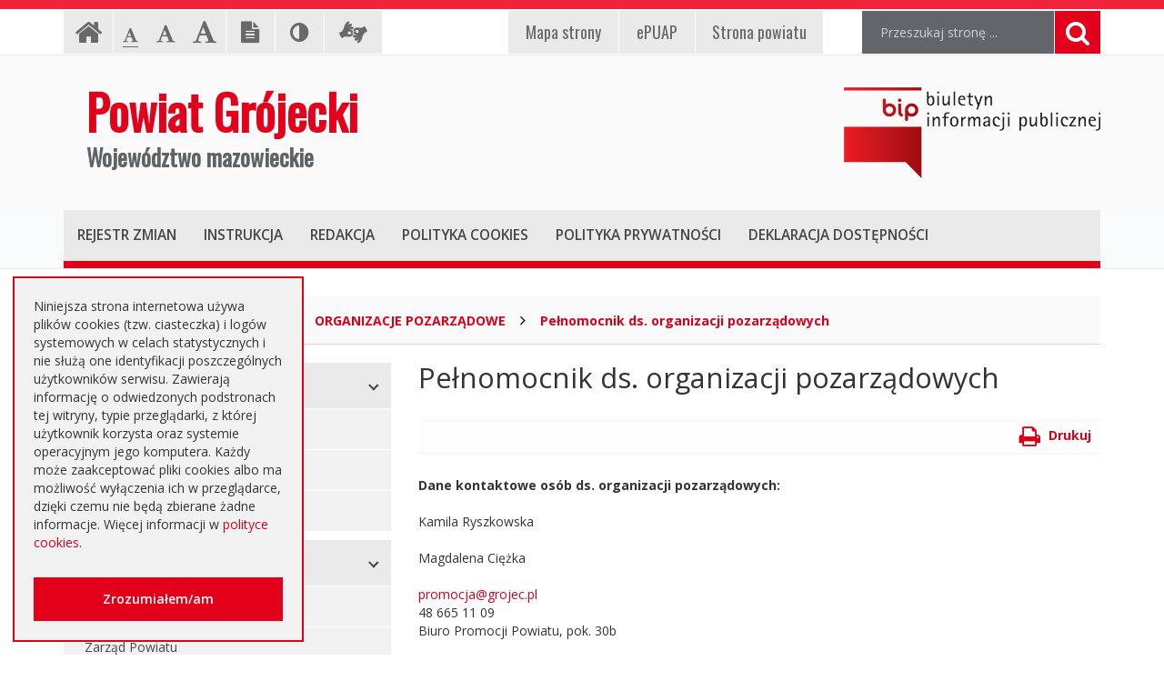

--- FILE ---
content_type: text/html; charset=UTF-8
request_url: https://bip.grojec.pl/index.php?cmd=zawartosc&opt=pokaz&id=24025
body_size: 7683
content:
<!DOCTYPE html>
<html lang="pl">
	<head>
		<meta charset="utf-8">
		<meta http-equiv="X-UA-Compatible" content="IE=edge">
		<meta name="viewport" content="width=device-width, initial-scale=1">
        <meta name="deklaracja-dostępności" content="https://bip.grojec.pl/index.php?cmd=zawartosc&opt=pokaz&id=25972">
		
        		<!-- Czcionki -->
		<link href='https://fonts.googleapis.com/css?family=Open+Sans:300,400,600,700&amp;subset=latin,latin-ext' rel='stylesheet' type='text/css'>
		<link href='https://fonts.googleapis.com/css?family=Oswald&amp;subset=latin,latin-ext' rel='stylesheet' type='text/css'>

		<!-- Biblioteki -->
		<link href="/assets/pack/bootstrap/3.3.7/css/bootstrap.min.css" rel="stylesheet">
		<link href="/assets/pack/font-awesome/4.6.0/css/font-awesome.min.css" rel="stylesheet">
        <link href="/assets/pack/metisMenu/3.0.4/css/metisMenu.css" rel="stylesheet">

		<!-- Style motywu -->
		<link href="/assets/css/styles.css?1686088800" rel="stylesheet">
        <link href="/assets/css/styles-animation.css" rel="stylesheet">
        
        		
		<!-- Favicon -->
		<link href="/assets/img/favicon/favicon.ico" rel="icon" type="image/x-icon" >

		<title>
            Pełnomocnik ds. organizacji pozarządowych - 
            Powiat Grójecki 
            Województwo mazowieckie,
            Biuletyn Informacji Publicznej
        </title>
		
		<!-- HTML5 Shim and Respond.js IE8 support of HTML5 elements and media queries -->
		<!--[if lt IE 9]>
			<script src="https://oss.maxcdn.com/libs/html5shiv/3.7.0/html5shiv.js"></script>
			<script src="https://oss.maxcdn.com/libs/respond.js/1.4.2/respond.min.js"></script>
		<![endif]-->		
	</head>

	<body class="preload ">

        <div class="main-page" tabindex="-1">
        
            <!-- Nawigacja po stronie -->
            <ul class="skip-links">
                <li><a href="#top-menu">Przejdź do menu górnego</a></li>
                <li><a href="#main-menu">Przejdź do menu głównego</a></li>
                <li><a href="#main-content">Przejdź do treści strony</a></li>
                <li><a href="#search-input">Przejdź do wyszukiwarki</a></li>
            </ul>

            <h1 class="sr-only">
				Pełnomocnik ds. organizacji pozarządowych -                Powiat Grójecki 
                Województwo mazowieckie, 
                Biuletyn Informacji Publicznej
            </h1>
            
            <!-- Belka narzędziowa -->
            <div class="container utils-bar">
                <div class="row">

                    <div class="col-xs-12 col-sm-6 col-md-5">
                        
                        <h2 class="sr-only">Ustawienia strony</h2>
                        
                        <ul class="settings clearfix">
                        
                            <!-- Strona główna -->
                            <li class="home-page">
                                <a href="index.php" class="animation-vertical">
                                    <i class="fa fa-home" aria-hidden="true"></i>
                                    <span class="sr-only">Strona główna</span>
                                </a>
                            </li>

                            <!-- Czcionka, zmiana rozmiaru -->
                            <li class="resize-text">
                                <ul>
                                    <li class="sr-only">Czcionka, jej rozmiar na stronie:</li>
                                    <li>
                                        <a href="#" class="res1 animation-vertical selected">
                                            <i class="fa fa-font" aria-hidden="true"></i>
                                            <span class="sr-only"> - Czcionka standardowa</span>
                                        </a>
                                    </li>
                                    <li>
                                        <a href="#" class="res2 animation-vertical">
                                            <i class="fa fa-font" aria-hidden="true"></i>
                                            <span class="sr-only"> - Czcionka powiększona</span>
                                        </a>
                                    </li>
                                    <li>
                                        <a href="#" class="res3 animation-vertical">
                                            <i class="fa fa-font" aria-hidden="true"></i>
                                            <span class="sr-only"> - Czcionka duża</span>
                                        </a>
                                    </li>
                                </ul>                     
                            </li>

                            <!-- Wersja tekstowa -->
                            <li class="text-version">
                                <a href="#" class="animation-vertical">
                                    <i class="fa fa-file-text" aria-hidden="true"></i>
                                    <span class="sr-only">
                                                                            Wersja tekstowa
                                                                        </span>
                                </a>
                            </li>

                            <!-- Kontrast -->
                            <li class="contrast-version">
                                <a href="#" class="animation-vertical">
                                    <i class="fa fa-adjust" aria-hidden="true"></i>
                                    <span class="sr-only">Kontrast (włącz/wyłącz)</span>
                                </a>
                            </li>

                            <!-- Dla niesłyszących -->
                            <li class="deaf-info">
                                <a href="index.php?cmd=zawartosc&amp;opt=pokaz&amp;id=24651" class="animation-vertical">
                                    <i class="fa fa-american-sign-language-interpreting" aria-hidden="true"></i>
                                    <span class="hide">Informacja dla niesłyszących</span>
                                </a>
                            </li>                            
                        
                        </ul>
                        
                    </div>
                    
                    <div class="col-xs-12 col-sm-6 col-md-4">
                        
                        <h2 class="sr-only">EPUAP, strona powiatu, mapa strony</h2>
                        
                        <ul class="official clearfix">
                        
                            <!-- Mapa strony -->
                            <li class="mapa-strony">
                                <a href="index.php?cmd=zawartosc&amp;opt=pokaz&amp;id=24653" class="animation-vertical">
                                    <i>Mapa<span class="hidden-md"> strony</span></i>
                                </a>
                            </li>                        
                        
                            <!-- ePUAP -->
                            <li class="epuap">
                                <a href="index.php?cmd=zawartosc&amp;opt=pokaz&amp;id=24652" class="animation-vertical">
                                    <i>ePUAP</i>
                                </a>
                            </li>

                            <!-- Strona urzędu -->
                            <li class="urzad">
                                <a href="index.php?cmd=zawartosc&amp;opt=pokaz&amp;id=24650" class="animation-vertical">
                                    <i>Strona powiatu</i>
                                </a>
                            </li>
                        
                        </ul>
                        
                    </div>

                    <div class="col-xs-12 col-sm-12 col-md-3">

                        <div class="search">
                            <h2 class="sr-only">Wyszukiwarka</h2>

                            <form method="post" action="index.php" role="search" class="search-form">
                                
                                <fieldset>
                                    <legend class="sr-only">Formularz wyszukiwania</legend>
                                    
                                    <input type="hidden" name="cmd" value="szukaj">
                                    <input type="hidden" name="opt" value="wykaz">

                                    <label for="search-input" class="sr-only">Wyszukiwana fraza:</label>
                                    <input id="search-input" type="text" name="search" class="form-control search-input" placeholder="Przeszukaj stronę ...">
                                    
                                    <button type="submit" title="Wyszukiwanie na stronie">
                                        <i class="fa fa-search"></i>
                                        <span class="sr-only">Szukaj</span>
                                    </button>
                                </fieldset>	
                            </form>
                        </div>

                    </div>
                    
                </div>
            </div>

            <!-- Nagłówek -->
            <div class="header">
                <div class="container">
                    <div class="row">
                    
                        <header>
                    
                            <!-- Nazwa -->
                            <div class="col-sm-8">
                                <div class="page-title">
                                    <a href="index.php">
                                        <span>Powiat Grójecki</span>
                                        <span>Województwo mazowieckie</span>
                                    </a>
                                </div>
                            </div>
                            
                            <!-- Logo BIP -->
                            <div class="col-sm-4">
                                <div class="logo-bip">
                                    <a href="https://www.gov.pl/web/bip">
                                        <span class="sr-only">Ogólnopolski Biuletyn Informacji Publicznej, https://www.gov.pl/web/bip</span>
                                    </a>
                                </div>
                            </div>                            
                        
                        </header>
                        
                    </div>
                </div>
            </div>

            <!-- Menu główne -->
            <div class="top-nav">
                <div class="container">
                    <div class="row">
                        <div class="col-xs-12">

                            <div id="top-menu" class="top-menu" tabindex="-1">
                                <nav class="navbar">
                                
                                    <h2 class="sr-only">Menu górne</h2>

                                    <!-- Dla smartfonów -->
                                    <div class="navbar-header">
                                        <button class="navbar-toggle" type="button" data-toggle="collapse" data-target="#navbar-collapse">
                                            <span>MENU</span>
                                        </button>
                                    </div>

                                    <!-- Elementy menu -->
                                    <div class="navbar-collapse collapse" id="navbar-collapse">
                                        <ul class="nav navbar-nav">
                                            <li><h3><a href="index.php?cmd=zawartosc&amp;opt=pokaz&amp;id=24658" class="animation-vertical"><i>Rejestr zmian</i></a></h3></li>
                                            <li><h3><a href="index.php?cmd=zawartosc&amp;opt=pokaz&amp;id=24657" class="animation-vertical"><i>Instrukcja</i></a></h3></li>
                                            <li><h3><a href="index.php?cmd=zawartosc&amp;opt=pokaz&amp;id=24656" class="animation-vertical"><i>Redakcja</i></a></h3></li>
                                            <li><h3><a href="index.php?cmd=zawartosc&amp;opt=pokaz&amp;id=24659" class="animation-vertical"><i>Polityka cookies</i></a></h3></li>
                                            <li><h3><a href="index.php?cmd=zawartosc&amp;opt=pokaz&amp;id=24660" class="animation-vertical"><i>Polityka prywatności</i></a></h3></li>
                                            <li><h3><a href="index.php?cmd=zawartosc&amp;opt=pokaz&amp;id=25972" class="animation-vertical"><i>Deklaracja dostępności</i></a></h3></li>										
                                        </ul>
                                    </div>                                    

                                </nav>
                            </div>
                        
                        </div>
                    </div>
                </div>
            </div>

            <!-- Gdzie jesteśmy -->
            <div class="container">
                <div class="row">
                    <div class="col-xs-12">
                    
                        <h2 class="sr-only">Gdzie jesteśmy</h2>

                        <div class="breadcrumb-container">
                            <p class="breadcrumb-info">Jesteś tutaj: </p>
                            <ul class="breadcrumb clearfix">
                                <li>
                                    <a href="index.php">
                                        <i class="fa fa-home" aria-hidden="true"></i>Strona główna
                                    </a>
                                </li>
                                                                                                        <li>
                                                                                <a href="index.php?cmd=zawartosc&amp;opt=pokaz&amp;id=24597">
                                            ORGANIZACJE POZARZĄDOWE                                        </a>
                                                                            </li>
                                                                        <li>
                                                                                <a href="index.php?cmd=zawartosc&amp;opt=pokaz&amp;id=24025">
                                            Pełnomocnik ds. organizacji pozarządowych                                        </a>
                                                                            </li>
                                                                                                     
                            </ul>
                        </div>

                    </div>
                </div>
            </div>

            <!-- Treść -->
			<div class="container">
                <div class="row">
                
                    <div class="col-md-4">
                    
                        <h2 class="sr-only">Menu główne</h2>
                        
                        <div id="main-menu" class="main-menu" tabindex="-1">
                            <ul id="metismenu"><li class="mm-active">
                    <a href="#" class="animation-horizontal has-arrow" aria-expanded="true">
                        <span>INFORMACJE PODSTAWOWE</span>
                    </a>                    
                <ul><li>
                    <a href="index.php?cmd=zawartosc&amp;opt=pokaz&amp;id=1">
                        Instrukcja obsługi
                    </a>
                </li><li>
                    <a href="index.php?cmd=zawartosc&amp;opt=pokaz&amp;id=2">
                        Udostępnianie informacji publicznej
                    </a>
                </li><li>
                    <a href="index.php?cmd=zawartosc&amp;opt=pokaz&amp;id=20826">
                        Informacja RODO
                    </a>
                </li></ul></li><li class="mm-active">
                    <a href="#" class="animation-horizontal has-arrow" aria-expanded="true">
                        <span>ORGANY POWIATU</span>
                    </a>                    
                <ul><li>
                    <a href="index.php?cmd=zawartosc&amp;opt=pokaz&amp;id=4">
                        Rada Powiatu
                    </a>
                </li><li>
                    <a href="index.php?cmd=zawartosc&amp;opt=pokaz&amp;id=5">
                        Zarząd Powiatu
                    </a>
                </li><li>
                    <a href="index.php?cmd=zawartosc&amp;opt=pokaz&amp;id=6">
                        Starosta
                    </a>
                </li><li>
                    <a href="index.php?cmd=zawartosc&amp;opt=pokaz&amp;id=7">
                        Wicestarosta
                    </a>
                </li></ul></li><li class="mm-active">
                    <a href="#" class="animation-horizontal has-arrow" aria-expanded="true">
                        <span>URZĄD STAROSTWA</span>
                    </a>                    
                <ul><li>
                    <a href="index.php?cmd=zawartosc&amp;opt=pokaz&amp;id=8">
                        Starostwo Powiatowe
                    </a>
                </li><li>
                    <a href="index.php?cmd=zawartosc&amp;opt=pokaz&amp;id=1629">
                        Konkursy
                    </a>
                </li><li>
                    <a href="index.php?cmd=zawartosc&amp;opt=pokaz&amp;id=12530">
                        Nabór na wolne stanowisko pracy
                    </a>
                </li></ul></li><li class="mm-active">
                    <a href="#" class="animation-horizontal has-arrow" aria-expanded="true">
                        <span>POWIATOWE JEDNOSTKI</span>
                    </a>                    
                <ul><li>
                    <a href="index.php?cmd=zawartosc&amp;opt=pokaz&amp;id=9738">
                        Placówki oświatowe
                    </a>
                </li><li>
                    <a href="index.php?cmd=zawartosc&amp;opt=pokaz&amp;id=70">
                        Powiatowy Zarząd Dróg w Grójcu
                    </a>
                </li><li>
                    <a href="index.php?cmd=zawartosc&amp;opt=pokaz&amp;id=211">
                        Muzeum im. Kazimierza Pułaskiego w Warce
                    </a>
                </li><li>
                    <a href="index.php?cmd=zawartosc&amp;opt=pokaz&amp;id=9746">
                        Ochrona Zdrowia
                    </a>
                </li><li>
                    <a href="index.php?cmd=zawartosc&amp;opt=pokaz&amp;id=9747">
                        Pomoc Społeczna
                    </a>
                </li><li>
                    <a href="index.php?cmd=zawartosc&amp;opt=pokaz&amp;id=213">
                        Powiatowy Urząd Pracy w Grójcu
                    </a>
                </li><li>
                    <a href="index.php?cmd=zawartosc&amp;opt=pokaz&amp;id=9749">
                        Inspekcje, Służby, Straże
                    </a>
                </li></ul></li><li class="mm-active">
                    <a href="#" class="animation-horizontal has-arrow" aria-expanded="true">
                        <span>ORGANIZACJE POZARZĄDOWE</span>
                    </a>                    
                <ul><li>
                    <a href="index.php?cmd=zawartosc&amp;opt=pokaz&amp;id=15000">
                        Programy współpracy
                    </a>
                </li><li>
                    <a href="index.php?cmd=zawartosc&amp;opt=pokaz&amp;id=15001">
                        Konsultacje społeczne
                    </a>
                </li><li>
                    <a href="index.php?cmd=zawartosc&amp;opt=pokaz&amp;id=16463">
                        Konkursy ofert
                    </a>
                </li><li>
                    <a href="index.php?cmd=zawartosc&amp;opt=pokaz&amp;id=24025">
                        Pełnomocnik ds. organizacji pozarządowych
                    </a>
                </li><li>
                    <a href="index.php?cmd=zawartosc&amp;opt=pokaz&amp;id=24026">
                        Tworzenie organizacji pozarządowych
                    </a>
                </li></ul></li><li class="mm-active">
                    <a href="#" class="animation-horizontal has-arrow" aria-expanded="true">
                        <span>PRAWO MIEJSCOWE</span>
                    </a>                    
                <ul><li>
                    <a href="index.php?cmd=zawartosc&amp;opt=pokaz&amp;id=11">
                        Regulamin Organizacyjny
                    </a>
                </li><li>
                    <a href="index.php?cmd=zawartosc&amp;opt=pokaz&amp;id=12">
                        Uchwały Rady
                    </a>
                </li><li>
                    <a href="index.php?cmd=zawartosc&amp;opt=pokaz&amp;id=13">
                        Uchwały Zarządu
                    </a>
                </li><li>
                    <a href="index.php?cmd=zawartosc&amp;opt=pokaz&amp;id=860">
                        Akty Prawa Miejscowego
                    </a>
                </li><li>
                    <a href="index.php?cmd=zawartosc&amp;opt=pokaz&amp;id=14">
                        Zarządzenia Starosty
                    </a>
                </li><li>
                    <a href="index.php?cmd=zawartosc&amp;opt=pokaz&amp;id=5631">
                        Medal "ZASŁUŻONY DLA POWIATU" 
                    </a>
                </li><li>
                    <a href="index.php?cmd=zawartosc&amp;opt=pokaz&amp;id=5652">
                        Statut Powiatu Grójeckiego
                    </a>
                </li><li>
                    <a href="index.php?cmd=zawartosc&amp;opt=pokaz&amp;id=5720">
                        Projekty Uchwał Rady
                    </a>
                </li><li>
                    <a href="index.php?cmd=zawartosc&amp;opt=pokaz&amp;id=30580">
                        Strategia Rozwoju Powiatu Grójeckiego do roku 2030
                    </a>
                </li></ul></li><li class="mm-active">
                    <a href="#" class="animation-horizontal has-arrow" aria-expanded="true">
                        <span>INNE DOKUMENTY</span>
                    </a>                    
                <ul><li>
                    <a href="index.php?cmd=zawartosc&amp;opt=pokaz&amp;id=15">
                        Sprawozdania i raporty
                    </a>
                </li><li>
                    <a href="index.php?cmd=zawartosc&amp;opt=pokaz&amp;id=16">
                        Ustawy i rozporządzenia
                    </a>
                </li><li>
                    <a href="index.php?cmd=zawartosc&amp;opt=pokaz&amp;id=624">
                        Zamierzenia i programy
                    </a>
                </li><li>
                    <a href="index.php?cmd=zawartosc&amp;opt=pokaz&amp;id=938">
                        Informacje Starosty
                    </a>
                </li><li>
                    <a href="index.php?cmd=zawartosc&amp;opt=pokaz&amp;id=5656">
                        Rejestry i ewidencje
                    </a>
                </li><li>
                    <a href="index.php?cmd=zawartosc&amp;opt=pokaz&amp;id=15045">
                        Zawiadomienia
                    </a>
                </li><li>
                    <a href="index.php?cmd=zawartosc&amp;opt=pokaz&amp;id=16078">
                        Zgłoszenia budowy
                    </a>
                </li><li>
                    <a href="index.php?cmd=zawartosc&amp;opt=pokaz&amp;id=16369">
                        Komunikaty
                    </a>
                </li><li>
                    <a href="index.php?cmd=zawartosc&amp;opt=pokaz&amp;id=17437">
                        Konsultacje społeczne planu transportowego
                    </a>
                </li><li>
                    <a href="index.php?cmd=zawartosc&amp;opt=pokaz&amp;id=17932">
                        Petycje i wnioski
                    </a>
                </li><li>
                    <a href="index.php?cmd=zawartosc&amp;opt=pokaz&amp;id=24329">
                        Interpelacje i zapytania
                    </a>
                </li></ul></li><li class="mm-active">
                    <a href="#" class="animation-horizontal has-arrow" aria-expanded="true">
                        <span>WYBORY</span>
                    </a>                    
                <ul><li>
                    <a href="index.php?cmd=zawartosc&amp;opt=pokaz&amp;id=8644">
                        Wybory samorządowe 2010 r.
                    </a>
                </li><li>
                    <a href="index.php?cmd=zawartosc&amp;opt=pokaz&amp;id=14813">
                        Wybory samorządowe 2014  r.
                    </a>
                </li><li>
                    <a href="index.php?cmd=zawartosc&amp;opt=pokaz&amp;id=21391">
                        Wybory samorządowe 2018 r.
                    </a>
                </li><li>
                    <a href="index.php?cmd=zawartosc&amp;opt=pokaz&amp;id=33637">
                        Wybory samorządowe 2024 r. 
                    </a>
                </li></ul></li><li class="mm-active">
                    <a href="#" class="animation-horizontal has-arrow" aria-expanded="true">
                        <span>BUDŻET I PRZETARGI</span>
                    </a>                    
                <ul><li>
                    <a href="index.php?cmd=zawartosc&amp;opt=pokaz&amp;id=31796">
                        Platforma eZamawiający
                    </a>
                </li><li>
                    <a href="index.php?cmd=zawartosc&amp;opt=pokaz&amp;id=18">
                        Przetargi
                    </a>
                </li><li>
                    <a href="index.php?cmd=zawartosc&amp;opt=pokaz&amp;id=2864">
                        Umowy
                    </a>
                </li><li>
                    <a href="index.php?cmd=zawartosc&amp;opt=pokaz&amp;id=1930">
                        SIWZ
                    </a>
                </li><li>
                    <a href="index.php?cmd=zawartosc&amp;opt=pokaz&amp;id=8566">
                        Ogłoszenia
                    </a>
                </li><li>
                    <a href="index.php?cmd=zawartosc&amp;opt=pokaz&amp;id=17">
                        Budżet
                    </a>
                </li><li>
                    <a href="index.php?cmd=zawartosc&amp;opt=pokaz&amp;id=8624">
                        Ogłoszenie o zmianie ogłoszenia
                    </a>
                </li><li>
                    <a href="index.php?cmd=zawartosc&amp;opt=pokaz&amp;id=9589">
                        Negocjacje z ogłoszeniem
                    </a>
                </li><li>
                    <a href="index.php?cmd=zawartosc&amp;opt=pokaz&amp;id=11801">
                        Zapytania ofertowe
                    </a>
                </li><li>
                    <a href="index.php?cmd=zawartosc&amp;opt=pokaz&amp;id=11950">
                        Przetargi inne
                    </a>
                </li><li>
                    <a href="index.php?cmd=zawartosc&amp;opt=pokaz&amp;id=16640">
                        Zapytania o cenę
                    </a>
                </li><li>
                    <a href="index.php?cmd=zawartosc&amp;opt=pokaz&amp;id=18274">
                        Plany zamówień publicznych
                    </a>
                </li><li>
                    <a href="index.php?cmd=zawartosc&amp;opt=pokaz&amp;id=37686">
                        Emisja obligacji
                    </a>
                </li></ul></li><li class="mm-active">
                    <a href="#" class="animation-horizontal has-arrow" aria-expanded="true">
                        <span>PORADNIK INTERESANTA</span>
                    </a>                    
                <ul><li>
                    <a href="index.php?cmd=zawartosc&amp;opt=pokaz&amp;id=25667">
                        Poradnik Klienta
                    </a>
                </li><li>
                    <a href="index.php?cmd=zawartosc&amp;opt=pokaz&amp;id=5673">
                        Elektroniczna skrzynka podawcza
                    </a>
                </li><li>
                    <a href="index.php?cmd=zawartosc&amp;opt=pokaz&amp;id=16545">
                        Nieodpłatna pomoc prawna
                    </a>
                </li><li>
                    <a href="index.php?cmd=zawartosc&amp;opt=pokaz&amp;id=24227">
                        Usługi elektroniczne
                    </a>
                </li><li>
                    <a href="index.php?cmd=zawartosc&amp;opt=pokaz&amp;id=25529">
                        Zaproszenia dla cudzoziemców na przyjazd do Rzeczypospolitej Polskiej 
                    </a>
                </li><li>
                    <a href="index.php?cmd=zawartosc&amp;opt=pokaz&amp;id=25585">
                        Godziny pracy urzędu
                    </a>
                </li><li>
                    <a href="index.php?cmd=zawartosc&amp;opt=pokaz&amp;id=25586">
                        Konta i dane do przelewów
                    </a>
                </li><li>
                    <a href="index.php?cmd=zawartosc&amp;opt=pokaz&amp;id=25676">
                        Dostępność +
                    </a>
                </li><li>
                    <a href="index.php?cmd=zawartosc&amp;opt=pokaz&amp;id=36373">
                        Sygnaliści
                    </a>
                </li></ul></li><li class="mm-active">
                    <a href="#" class="animation-horizontal has-arrow" aria-expanded="true">
                        <span>SERWIS</span>
                    </a>                    
                <ul><li>
                    <a href="index.php?cmd=zawartosc&amp;opt=pokaz&amp;id=20">
                        Redakcja Biuletynu
                    </a>
                </li></ul></li></ul>                        </div>

                    </div>
                    
                    <div class="content col-md-8">
                        
						<!-- Główny obszar strony -->
                        <a id="main-content" class="main-content sr-only" tabindex="-1">Główna treść strony</a>
                        
												<h2 class="page-title">
                            Pełnomocnik ds. organizacji pozarządowych                        </h2>
						
						<div class="page-description">
                            						</div>
                        
						<div class="page-utils hidden-xs clearfix">
                            <ul>
                                <li class="print-button pull-right">
                                    <a href="#">
                                        <i class="fa fa-print" aria-hidden="true"></i>
                                        <span class="sr-only">Aby wydrukować stronę, kliknij ikonkę oznaczoną symbolem drukarki i opisem </span>Drukuj
                                    </a>
                                </li>							
                            </ul>
						</div>                        

																			<div class="page-content">
                                                            <p><strong>Dane kontaktowe os&oacute;b ds. organizacji pozarządowych:</strong></p>
<p>Kamila Ryszkowska</p>
<p>Magdalena Ciężka</p>
<p><a href="mailto:promocja@grojec.pl">promocja@grojec.pl</a><br />48 665 11 09 <br />Biuro Promocji Powiatu, pok. 30b</p>
<p><br /><br />Do zadań Pełnomocnika Starosty ds. wsp&oacute;łpracy z Organizacjami Pozarządowymi należy:<br />1. wsp&oacute;łpraca z organizacjami pozarządowymi działającym na terenie Powiatu Gr&oacute;jeckiego<br />2. organizowanie wsp&oacute;łpracy o charakterze pozafinansowym z organizacjami pozarządowymi,<br />3. monitorowanie zmian akt&oacute;w prawnych dotyczących wsp&oacute;łpracy z organizacjami pozarządowymi,<br />4. reprezentowanie Starosty za jego zgodą na konferencjach i spotkaniach dotyczących problematyki sektora pozarządowego,<br />5. organizowanie spotkań z organizacjami pozarządowymi,<br />6. przeprowadzanie oraz koordynacja naboru ekspert&oacute;w powoływanych do oceny merytorycznej ofert składanych w trybie otwartych konkurs&oacute;w ofert na realizację zadań publicznych,<br />7. wsp&oacute;łpraca z organizacjami pozarządowymi, a zwłaszcza ze zorganizowanymi partnerami sektora pozarządowego w postaci reprezentacji terytorialnych i branżowych, związkami stowarzyszeń, organizacjami infrastrukturalnymi,<br />8. wsp&oacute;łpraca ze swoimi odpowiednikami w wojew&oacute;dztwach, powiatach i gminach,<br />9. koordynacja prac nad opracowywaniem projektu programu wsp&oacute;łpracy z organizacjami pozarządowymi na dany rok,<br />10. sporządzanie sprawozdania z realizacji rocznego programu wsp&oacute;łpracy z organizacjami pozarządowymi,<br />11. przygotowywanie informacji dotyczących organizacji pozarządowych i ich umieszczanie na stronie internetowej Powiatu i w Biuletynie Informacji Publicznej,<br />12. inicjowanie wsp&oacute;łpracy organizacji z samorządem, wspieranie wdrażania modelowych rozwiązań w zakresie wsp&oacute;łpracy,<br />13. podejmowanie działań w zakresie analizy potrzeb organizacji pozarządowych<br />i przygotowywanie instrument&oacute;w pomocy oraz przedstawianie ich Staroście,<br />14. przygotowywanie projekt&oacute;w uchwał rocznych i wieloletnich program&oacute;w wsp&oacute;łpracy<br />z organizacjami pozarządowymi,<br />15. przygotowywanie projekt&oacute;w uchwał Zarządu Powiatu Gr&oacute;jeckiego i Rady Powiatu Gr&oacute;jeckiego dotyczących spraw związanych z organizacjami pozarządowymi,<br />16. przygotowywanie dokumentacji i prowadzenie spraw wynikających z ustawy z dnia 24 kwietnia 2003 rok o działalności pożytku publicznego i o wolontariacie ( Dz.U.2023.571 t.j.)<br />17. wykonywanie zadań w zakresie nadzoru nad stowarzyszeniami, kt&oacute;rych siedziba mieści się terenie powiatu,<br />18. wykonywanie zadań w zakresie nadzoru nad fundacjami, kt&oacute;rych siedziba mieści się na terenie powiatu,<br />19. przygotowywanie i przeprowadzanie otwartych konkurs&oacute;w ofert na zlecanie realizacji zadań publicznych organizacjom pozarządowym i innym uprawnionym podmiotom,<br />20. rozliczanie dotacji przekazywanych organizacjom pozarządowym na podstawie ustawy z dnia z ustawy z dnia 24 kwietnia 2003 rok o działalności pożytku publicznegoi o wolontariacie (Dz.U.2023.571 t.j.),<br />21. wykonywanie zadań związanych z przeprowadzaniem kontroli realizacji zadań publicznych realizowanych przez organizacje pozarządowe i przedstawianie ich wynik&oacute;w Staroście,<br />22. informowanie organizacji pozarządowych i pomoc w zakresie przygotowywania dokumentacji do Krajowego Rejestru Sądowego,<br />23. prowadzenie ewidencji stowarzyszeń zwykłych oraz oddział&oacute;w stowarzyszeń działających na terenie Powiatu oraz innych spraw z tym związanych,<br />24. prowadzenie ewidencji uczniowskich klub&oacute;w sportowych oraz klub&oacute;w sportowych działających w formie stowarzyszeń, kt&oacute;rych statuty nie przewidują prowadzenia działalności gospodarczej oraz innych spraw z tym związanych,<br />25. przygotowywanie materiał&oacute;w promujących wsp&oacute;łpracę samorządu powiatowego<br />z organizacjami pozarządowymi,<br /><br /><br /></p>
<p><strong>Kontakt w sprawie ewidencjonowania stowarzyszeń: </strong><strong><br /><br /></strong><strong>Biuro Promocji Powiatu </strong><strong><br /></strong><strong>Kontakt: 48 665 11 09</strong><strong><br /></strong><strong>e-mail: <a href="mailto:promocja@grojec.pl">promocja@grojec.pl</a></strong></p>
<p><strong><br /><br /><br /></strong></p>                                                    </div>						
			
												<div class="page-sublinks">
                            <strong>Podstrony:</strong>
                            
							<ul>
															<li>
									<a href="index.php?cmd=zawartosc&amp;opt=pokaz&amp;id=24223">
                                        Ewidencja Stowarzyszeń Zwykłych                                    </a><br />
																	</li>
														</ul>
							
						</div>
						
						                        
                        <div class="page-registry">
                            <h2 class="sr-only">Informacje o stronie</h2>

                            <div class="panel-group" id="accordion" role="tablist" aria-multiselectable="true">
                            
                                <!-- Metryka strony -->
                                <div class="panel panel-default">
                                    <div class="panel-heading" role="tab" id="heading1">
                                        <h3>
                                            <a class="animation-horizontal" role="button" data-toggle="collapse" data-parent="#accordion" href="#collapse1" aria-expanded="false" aria-controls="collapse1">
                                                <span>Metryka strony</span>
                                            </a>
                                        </h3>
                                    </div>
                                    <div id="collapse1" class="panel-collapse collapse" role="tabpanel" aria-labelledby="heading1">
                                        <div class="panel-body">
                                            
                                            <table class="registry-metric">
                                                <tbody>
                                                    <tr>
                                                        <td class="my-label">Podmiot publikujący:</td>
                                                        <td class="my-input"><strong>Starostwo Powiatowe w Grójcu</strong></td>
                                                    </tr>                                                
                                                    <tr>
                                                        <td class="my-label">Odpowiada za treść:</td>
                                                        <td class="my-input"><strong>Anna Kandybo, Kamila Ryszkowska, Magdalena Ciężka</strong></td>
                                                    </tr>
                                                    <tr>
                                                        <td class="my-label">Wprowadził:</td>
                                                        <td class="my-input"><strong>Małgorzata Woźniak</strong>, data: <strong>05.12.2019</strong> r., godz. <strong>12.54</strong></td>
                                                    </tr>
                                                    <tr>
                                                        <td class="my-label">Ostatnia aktualizacja:</td>
                                                        <td class="my-input"><strong>Małgorzata Woźniak</strong>, data: <strong>08.10.2024</strong> r., godz. <strong>09.24</strong></td>
                                                    </tr>
                                                </tbody>
                                            </table>
                                            
                                        </div>
                                    </div>
                                </div>
                                
                                <!-- Rejestr zmian strony -->
                                <div class="panel panel-default page-registry-modification">
                                    <div class="panel-heading" role="tab" id="heading2">
                                        <h3>
                                            <a class="animation-horizontal" role="button" data-toggle="collapse" data-parent="#accordion" href="#collapse2" aria-expanded="false" aria-controls="collapse2">
                                                <span>Rejestr zmian strony</span>
                                            </a>
                                        </h3>
                                    </div>
                                    <div id="collapse2" class="panel-collapse collapse" role="tabpanel" aria-labelledby="heading2">
                                        <div class="panel-body">
                                            
                                                                                <table class="registry-modification">
                                            <thead>
                                                <tr>
                                                    <th>Czas</th>
                                                    <th>Administrator</th>
                                                    <th>Opis zmiany</th>
                                                </tr>
                                            </thead>
                                            <tbody>
                                                                                                <tr>
                                                    <td>08.10.2024 r., godz. 09.24</td>
                                                    <td>Małgorzata Woźniak</td>
                                                    <td>Edycja strony</td>
                                                </tr>
                                                                                                <tr>
                                                    <td>10.05.2024 r., godz. 15.14</td>
                                                    <td>Małgorzata Woźniak</td>
                                                    <td>Edycja strony</td>
                                                </tr>
                                                                                                <tr>
                                                    <td>10.05.2024 r., godz. 11.05</td>
                                                    <td>Małgorzata Woźniak</td>
                                                    <td>Edycja strony</td>
                                                </tr>
                                                                                                <tr>
                                                    <td>11.05.2020 r., godz. 11.13</td>
                                                    <td>Adam Podemski</td>
                                                    <td>Zmiana przynależności strony</td>
                                                </tr>
                                                                                                <tr>
                                                    <td>14.01.2020 r., godz. 08.15</td>
                                                    <td>Małgorzata Woźniak</td>
                                                    <td>Edycja strony</td>
                                                </tr>
                                                                                                <tr>
                                                    <td>06.12.2019 r., godz. 13.40</td>
                                                    <td>Małgorzata Woźniak</td>
                                                    <td>Edycja strony</td>
                                                </tr>
                                                                                                <tr>
                                                    <td>05.12.2019 r., godz. 13.01</td>
                                                    <td>Małgorzata Woźniak</td>
                                                    <td>Edycja strony</td>
                                                </tr>
                                                                                                <tr>
                                                    <td>05.12.2019 r., godz. 12.58</td>
                                                    <td>Małgorzata Woźniak</td>
                                                    <td>Edycja strony</td>
                                                </tr>
                                                                                                <tr>
                                                    <td>05.12.2019 r., godz. 12.57</td>
                                                    <td>Małgorzata Woźniak</td>
                                                    <td>Edycja strony</td>
                                                </tr>
                                                                                                <tr>
                                                    <td>05.12.2019 r., godz. 12.54</td>
                                                    <td>Małgorzata Woźniak</td>
                                                    <td>Dodanie strony</td>
                                                </tr>
                                                                                            </tbody>
                                        </table>
                                                                                    
                                        </div>
                                    </div>
                                </div>
                                
                            </div>
                        
                        </div>

                    </div>

                </div>
            </div>
            
            <!-- Stopka -->
            <div class="footer">
                <div class="container">
                    <div class="row">
                    
						                        <h2 class="sr-only">Oglądalność strony</h2>
                    
                        <ul class="clearfix">
                            <li>Strona oglądana: <strong>20482</strong> razy.</li>
                        </ul>
						                    </div>
                </div>
            </div>

            <!-- Przewijanie do góry -->
            <div class="move-top">
                <div class="triangle"></div>
                <div class="my-icon">
                    <i class="fa fa-angle-up" aria-hidden="true"></i>
                </div>
            </div>            

        </div>
		
        <!-- Cookies, zgoda -->
        <div class="cookieConsent" role="dialog" aria-live="polite" aria-label="cookieconsent" aria-describedby="cookieconsent:desc" >
            <span id="cookieconsent:desc" class="cookie-message">
                Niniejsza strona internetowa używa plików cookies (tzw. ciasteczka) i logów systemowych w celach statystycznych i nie służą one identyfikacji poszczególnych użytkowników serwisu. Zawierają informację o odwiedzonych podstronach tej witryny, typie przeglądarki, z której użytkownik korzysta oraz systemie operacyjnym jego komputera. Każdy może zaakceptować pliki cookies albo ma możliwość wyłączenia ich w przeglądarce, dzięki czemu nie będą zbierane żadne informacje. Więcej informacji w <a aria-label="learn more about cookies" role="button" tabindex="0" href="index.php?cmd=zawartosc&amp;opt=pokaz&amp;id=24659">polityce cookies</a>.
            </span>
            
            <div class="cookie-compliance">
                <a aria-label="Zamknij okno zgody na cookie" role="button" tabindex="0" class="cookie-btn">Zrozumiałem/am</a>
            </div>
        </div> 		
		
		<!-- jQuery -->
		<script src="https://ajax.googleapis.com/ajax/libs/jquery/3.6.0/jquery.min.js"></script>
        <!--<script src="/assets/pack/jquery/3.6.0/js/jquery.min.js"></script>-->

		<!-- Biblioteki -->
		<script src="/assets/pack/bootstrap/3.3.7/js/bootstrap.min.js"></script>
        <script src="/assets/pack/metisMenu/3.0.4/js/metisMenu.min.js"></script>
        <script src="/assets/pack/jquery-cookie/1.4.1/js/jquery.cookie.js"></script>

		<!-- Aplikacja -->
		<script src="/assets/js/app.js"></script>

	</body>
</html>


--- FILE ---
content_type: application/javascript
request_url: https://bip.grojec.pl/assets/js/app.js
body_size: 1604
content:
$(document).ready(
    function()
    {
        
        /**
         * Odblokowanie animacji
         */
        $(window).on(
            "load",
            function() {
                $("body").removeClass("preload");
            }
        );

        /**
         * Nawigacja wewnętrzna po stronie
         */
        $(document).on('focus', '.skip-links a', function(){
            $('.skip-links').addClass('active');
        });
        
        $(document).on('blur', '.skip-links a', function(){
            $('.skip-links').removeClass('active');
        });
        
        $('.skip-links a').each(
            function(){
                
                var $this = $(this);
                var $name = $this.attr("href").replace("#","");
                
                $this.on(
                    "click",
                    function(e){
                        e.preventDefault();
                        $("." + $name).focus();
                    }
                )
            }
        ); 
        
        /**
         * Zmiana wielkości czcionki
         */
        $('.resize-text .res1').click( function(){ resizeText(1); return false; } );
        $('.resize-text .res2').click( function(){ resizeText(2); return false; } );
        $('.resize-text .res3').click( function(){ resizeText(3); return false; } );
        
        if( $.cookie("resizeText") > 0 ) {
            resizeText( $.cookie("resizeText") );
        }

        function resizeText(size) {
            
            var font;
        
            $.cookie("resizeText", size, { path: '/' });
            
            if( size == 1 ) {
                $('body').css('font-size','14px');
            }
            if( size == 2 ){
                $('body').css('font-size','16px');
            }
            if( size == 3 ){
                $('body').css('font-size','18px');
            }
            
            $('.resize-text a').removeClass('selected');
            font = '.resize-text a.res' + size;
            $(font).addClass('selected');
        }

        /**
         * Wersja tekstowa
         */
        $('.text-version a').click( function(){
        
            if( $.cookie("textMode") > 0 ){
                // Przełączamy na grafikę
                $.cookie("textMode", 0, { path: '/' });
            }
            else {
                // Przełączamy na tekst
                $.cookie("textMode", 1, { path: '/' });
            }
            location.reload(true);
            return false;
        });

        /**
         * Wersja kontrastowa
         */
        $('.contrast-version a').click( function(){
        
            if( $.cookie("contrastMode") > 0 ){
                // Przełączamy na grafikę
                $.cookie("contrastMode", 0, { path: '/' });
            }
            else {
                // Przełączamy na kontrast
                $.cookie("contrastMode", 1, { path: '/' });
            }
            location.reload(true);
            return false;
        }); 
        
        /**
         * Obsługa menu głównego
         */
        $("#metismenu").metisMenu(
            {
                toggle: false
            }
        );
        
        function collapseMenu()
        {
            var menu = $("#metismenu");
            var width = (window.innerWidth > 0) ? window.innerWidth : screen.width;

            if (width < 992) {
                menu.children().removeClass("mm-active");
                menu.find(".has-arrow[aria-expanded=\"true\"]").attr('aria-expanded', 'false');
                menu.find(".mm-show").removeClass("mm-show");
            }
        }        
        
        $(window).on(
            "resize",
            function() {
                collapseMenu();
            }
        );

        collapseMenu();
        
        /**
         * Drukowanie strony
         */
        $('.print-button a').on(
            'click',
            function() {
                window.print();
                return false;
            }
        );        

        /**
         * Przewijanie do góry
         */
        $(window).scroll(function () {
            
            if ($(this).scrollTop() > 100) {
				$('.move-top').fadeIn();
			} else {
				$('.move-top').fadeOut();
			}
        });
        
        $('.move-top .my-icon').click(function () {
			$("html, body").animate({
				scrollTop: 0
			}, 1000);
			return false;
		});
        
        /**
         * Paginacja wierszy tabeli rejestru zmian
         */
        $('.registry-modification').each(function() {

            var currentPage = 0;
            var numPerPage = 10;
            var $table = $(this);
            
            var repaginate = function() {
                $table.find('tbody tr').show()
                    .slice(0,(currentPage * numPerPage))
                        .hide()
                            .end()
                    .slice((currentPage * numPerPage)+numPerPage)
                        .hide()
                            .end();
            };
                        
            var numRows = $table.find('tbody tr').length;
            var numPages = Math.ceil(numRows / numPerPage);
            
            var $pager = $('<div class="registry_pager"></div>');
            
            for (var page = 0; page < numPages; page++) {
                $('<span class="registry_page_number">' + (page + 1) + '</span>')
                    .bind('click', {'newPage': page}, function(event) {
                        currentPage = event.data['newPage'];
                        repaginate();
                        $(this).addClass('registry_active').siblings().removeClass('registry_active');
                    })			
                        .appendTo($pager);
            }
            
            $pager.find('span.registry_page_number:first').addClass('registry_active');
            $pager.insertAfter($table);
            repaginate();
        });        
        
        /**
         * Cookies, zgoda
         */
        if( $.cookie("cookies-consent") != "true" ){
            $(".cookieConsent").fadeIn(500);
        }        
         
        $('.cookieConsent .cookie-btn').click(
            function(){
                 $(".cookieConsent").fadeOut(500);
                $.cookie("cookies-consent", "true", { expires: 365, path: '/' });
                return false;
            }
        ); 

        
    }
);